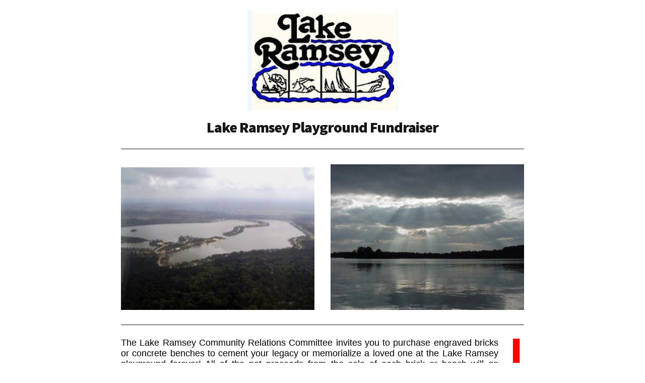

--- FILE ---
content_type: text/html; charset=ISO-8859-1
request_url: https://www.bricksrus.com/donorsite/lakeramsey
body_size: 16489
content:
<!DOCTYPE HTML>
<html>
<head>
<meta charset="ISO-8859-1">
<meta name="viewport" content="width=device-width, initial-scale=1, maximum-scale=1">
<title>Lake Ramsey Lake Ramsey Playground Fundraiser Donor Site</title>
<link href="https://fonts.googleapis.com/css?family=Source+Sans+Pro:400,900" rel="stylesheet">
<link rel="stylesheet" type="text/css" href="/donorsite/style.css?v=4" />
<script src="/jquery.min.js"></script>
<script src="/global.js"></script>
<script src="/donorsite/local.js?v=6"></script>
<script src="loader/script.js"></script>
<script type="text/javascript">
$(document).ready(function() {
	if (calcBricks($('#form1')) && calcAdditional()) calcTotal();	
});
</script>
<style type="text/css">
.primarycolor { color:#0907D6; } 
.secondarycolor { color: #151515; }
.secondarybutton { background-color: #151515 !important; }
.bordercolor { border-color: #151515; }
.textcolor { color: #000; }
a { color: #0907D6; }
a:active, a:hover { color: #151515; }
input:focus, textarea:focus, select:focus { border-color:#151515; }
.engravingline { text-transform: uppercase; }</style>
<link rel="stylesheet" href="loader/styles.css" type="text/css">
</head>
<body class="firstpage" >
<div class="loader-container" id="loader-container">
  <div class="loader"></div>
  <div class="loading-text">Processing...</div>
</div>
<div class="container">
  <div class="banner bordercolor" >
  	<img src="/donorsite/images/logo-LKRAM.jpg" alt="Lake Ramsey">    <h2 class="secondarycolor">Lake Ramsey Playground Fundraiser</h2>      </div><script type="text/javascript">
																																																																																																		var dc = '';var dt = '';var da = '';var dc2 = '';var dt2 = '';var da2 = '';var dc3 = '';var dt3 = '';var da3 = '';var dc4 = '';var dt4 = '';var da4 = '';var dc5 = '';var dt5 = '';var da5 = '';
function checkDiscount() {
	return 0;
}
$(document).ready(function() {
	
		
	$(window).load(function() {
		calcBricks(document.getElementById('form1'));
		calcAdditional();
		calcTotal();
	});
});
</script>
  <div class="content textcolor">
  	  
    <div class="photo phototop bordercolor twophotos">
    	<img src="/donorsite/images/phototop1-LKRAM.jpg" alt="Lake Ramsey Lake Ramsey Playground Fundraiser"><img src="/donorsite/images/phototop2-LKRAM.jpg" alt="Lake Ramsey Lake Ramsey Playground Fundraiser">    </div>
            <div style="float:right;margin-left:20px;margin-bottom:20px;height:201px;width:31px;background:url(/data/therm.gif) no-repeat;text-align:center;padding-top:2px;"><div style="width:13px;height:173px;background-color:#FF0000;margin:0px 9px 0 9px">&nbsp;</div></div>
        <p>
<span style="font-family: Verdana, Geneva, Tahoma, sans-serif; font-size: large">
The Lake Ramsey Community Relations Committee invites you to purchase engraved 
bricks or concrete benches to cement your legacy or memorialize a loved one at 
the Lake Ramsey playground forever! All of the net proceeds from the sale of each 
brick or bench will go towards the replacement of the aging main playset with a 
sparkling new playset that will provide a safe play area for the children of our 
community!</span><br style="font-family: Verdana, Geneva, Tahoma, sans-serif; font-size: large">
<br style="font-family: Verdana, Geneva, Tahoma, sans-serif; font-size: large">
<span style="font-family: Verdana, Geneva, Tahoma, sans-serif; font-size: large">
Your engraved bricks or bench will be placed permanently around the perimeter of 
the playground area for all to see. You can use your brick engraving to:</span><br style="font-family: Verdana, Geneva, Tahoma, sans-serif; font-size: large">
<br style="font-family: Verdana, Geneva, Tahoma, sans-serif; font-size: large">
<span style="font-family: Verdana, Geneva, Tahoma, sans-serif; font-size: large">
*Remember a loved one</span><br style="font-family: Verdana, Geneva, Tahoma, sans-serif; font-size: large">
<span style="font-family: Verdana, Geneva, Tahoma, sans-serif; font-size: large">
*Honor someone special</span><br style="font-family: Verdana, Geneva, Tahoma, sans-serif; font-size: large">
<span style="font-family: Verdana, Geneva, Tahoma, sans-serif; font-size: large">
*Engrave your business or organization name</span><br style="font-family: Verdana, Geneva, Tahoma, sans-serif; font-size: large">
<span style="font-family: Verdana, Geneva, Tahoma, sans-serif; font-size: large">
*Commemorate your favorite sports team</span><br style="font-family: Verdana, Geneva, Tahoma, sans-serif; font-size: large">
<span style="font-family: Verdana, Geneva, Tahoma, sans-serif; font-size: large">
*Set your name in stone for years to come</span><br style="font-family: Verdana, Geneva, Tahoma, sans-serif; font-size: large">
<br style="font-family: Verdana, Geneva, Tahoma, sans-serif; font-size: large">
<span style="font-family: Verdana, Geneva, Tahoma, sans-serif; font-size: large">
There are two brick options available and one concrete bench option:</span><br style="font-family: Verdana, Geneva, Tahoma, sans-serif; font-size: large">
<span style="font-family: Verdana, Geneva, Tahoma, sans-serif; font-size: large">
- 4x8 Laser Engraved bricks are available for a $100 donation. These can be 
engraved with three lines of up to 18 characters per line.</span><br style="font-family: Verdana, Geneva, Tahoma, sans-serif; font-size: large">
<span style="font-family: Verdana, Geneva, Tahoma, sans-serif; font-size: large">
- 8x8 Laser Engraved bricks are available for a $225 donation. These can be 
engraved with six lines of up to 18 characters per line.</span><br style="font-family: Verdana, Geneva, Tahoma, sans-serif; font-size: large">
<span style="font-family: Verdana, Geneva, Tahoma, sans-serif; font-size: large">
- Laser Engraved Curved Concrete Benches are available for a $1,000 donation. 
These can be engraved with six lines of up to 18 characters per line.</span><br style="font-family: Verdana, Geneva, Tahoma, sans-serif; font-size: large">
<br style="font-family: Verdana, Geneva, Tahoma, sans-serif; font-size: large">
<span style="font-family: Verdana, Geneva, Tahoma, sans-serif; font-size: large">
Thank You for your generous donation to the children of Lake Ramsey!</span></p>  	  </div>
  <div class="formcontent textcolor bordercolor largecr">
    <form name="form1" id="form1" method="post" action="/donorsite/custom.php" onsubmit="return verifyFirstPage(this);">
      <h2 class="primarycolor">Your Contact Information</h2>
      <input name="name" type="text" id="name" maxlength="50" placeholder="Your Name">
      <input name="company" type="text" id="company" maxlength="100" placeholder="Company (optional)" class="right" >
      <input name="address" type="text" id="address" maxlength="50" placeholder="Address" class="wide" >
      <input name="city" type="text" id="city" maxlength="40" placeholder="City" class="third">
      <select name="state" id="state" class="third"><option value="" selected>State/Province</option><option value="AL" >Alabama</option><option value="AK" >Alaska</option><option value="AZ" >Arizona</option><option value="AR" >Arkansas</option><option value="CA" >California</option><option value="CO" >Colorado</option><option value="CT" >Connecticut</option><option value="DE" >Delaware</option><option value="DC" >District of Columbia</option><option value="FL" >Florida</option><option value="GA" >Georgia</option><option value="HI" >Hawaii</option><option value="ID" >Idaho</option><option value="IL" >Illinois</option><option value="IN" >Indiana</option><option value="IA" >Iowa</option><option value="KS" >Kansas</option><option value="KY" >Kentucky</option><option value="LA" >Louisiana</option><option value="ME" >Maine</option><option value="MD" >Maryland</option><option value="MA" >Massachusetts</option><option value="MI" >Michigan</option><option value="MN" >Minnesota</option><option value="MS" >Mississippi</option><option value="MO" >Missouri</option><option value="MT" >Montana</option><option value="NE" >Nebraska</option><option value="NV" >Nevada</option><option value="NH" >New Hampshire</option><option value="NJ" >New Jersey</option><option value="NM" >New Mexico</option><option value="NY" >New York</option><option value="NC" >North Carolina</option><option value="ND" >North Dakota</option><option value="OH" >Ohio</option><option value="OK" >Oklahoma</option><option value="OR" >Oregon</option><option value="PA" >Pennsylvania</option><option value="RI" >Rhode Island</option><option value="SC" >South Carolina</option><option value="SD" >South Dakota</option><option value="TN" >Tennessee</option><option value="TX" >Texas</option><option value="UT" >Utah</option><option value="VT" >Vermont</option><option value="VA" >Virginia</option><option value="WA" >Washington</option><option value="WV" >West Virginia</option><option value="WI" >Wisconsin</option><option value="WY" >Wyoming</option><option value="GU" >Guam</option><option value="PR" >Puerto Rico</option><option value="AA" >Armed Forces Americas (AA)</option><option value="AE" >Armed Forces Outside Americas (AE)</option><option value="AP" >Armed Forces Pacific (AP)</option><option value="NB" >New Brunswick</option><option value="NF" >Newfoundland</option><option value="AB" >Alberta</option><option value="NT" >Northwest Territories</option><option value="NS" >Nova Scotia</option><option value="PE" >Prince Edward Island</option><option value="QC" >Quebec</option><option value="SK" >Saskatchewan</option><option value="ON" >Ontario</option><option value="YK" >Yukon Territory</option><option value="MB" >Manitoba</option><option value="BC" >British Columbia</option><option value="OTHER" >Other</option><option value="N/A" >None/Not Applicable</option>      	      </select>
      <input name="zip" type="text" id="zip" maxlength="40" placeholder="ZIP/Postal Code" class="right third" onchange="formatZIPCode(this);">
      <input name="phone" type="tel" id="phone" maxlength="40" placeholder="Phone" onchange="formatPhoneNew(this);" >
      <input name="fax" type="tel" id="fax" maxlength="40" placeholder="Fax (optional)" class="right" onchange="formatPhoneNew(this);" >      <input name="email" type="email" id="email" maxlength="40" placeholder="Email" class="wide" >
      <div class="lineh bordercolor"></div>
      <h2 class="primarycolor">Select Your Brick</h2>
            <input type="radio" name="DonorSiteProducts" id="DonorSiteProduct5498" value="5498--9--100.00--3--40.00--5--25.00--8--15.00"  onchange="calcBricks(this.form);calcTotal();" >
      <label for="DonorSiteProduct5498"><span class="radiobtn"><span>4 x 8 Brick <span class="primarycolor">($100)</span></span></span></label><br>
	        <input type="radio" name="DonorSiteProducts" id="DonorSiteProduct5501" value="5501--10--225.00--4--50.00--11--35.00--8--15.00"  onchange="calcBricks(this.form);calcTotal();" >
      <label for="DonorSiteProduct5501"><span class="radiobtn"><span>8 x 8 Brick <span class="primarycolor">($225)</span></span></span></label><br>
	        <input type="radio" name="DonorSiteProducts" id="DonorSiteProduct5502" value="5502--12--1000.00----0.00----0.00----0.00"  onchange="calcBricks(this.form);calcTotal();" >
      <label for="DonorSiteProduct5502"><span class="radiobtn"><span>Curved Bench <span class="primarycolor">($1,000)</span></span></span></label><br>
	        <div class="lineh bordercolor"></div>
            <h2 class="primarycolor">How Many Bricks?</h2>
      <select name="NumberBricks" id="NumberBricks" style="third" onchange="calcBricks(this.form);calcTotal();" ><option value="1" >1</option><option value="2" >2</option><option value="3" >3</option><option value="4" >4</option><option value="5" >5</option><option value="6" >6</option><option value="7" >7</option><option value="8" >8</option><option value="9" >9</option><option value="10" >10</option><option value="11" >11</option><option value="12" >12</option><option value="13" >13</option><option value="14" >14</option><option value="15" >15</option><option value="16" >16</option><option value="17" >17</option><option value="18" >18</option><option value="19" >19</option><option value="20" >20</option></select>
      <div class="lineh bordercolor"></div>
                  <div id="divExtras">
      <h2 class="primarycolor">Extras</h2>
      <p>Select commemorative products as keepsakes for yourself.</p>
            <div id="divDonorBrick">
      <input type="checkbox" name="DonorBrick" id="DonorBrick" value="1" onchange="calcBricks(this.form);calcTotal();" >
      <label for="DonorBrick"><span class="checkbox"><span>Donor Brick</span></span></label><br>
      <div class="labeldesc primarycolor">An exact duplicate of the brick that you are purchasing from your organization, with the addition of felt backing. <b><br>4 x 8 Brick $40; 8 x 8 Brick $50</b></div>
      </div>
                  <div id="divSouvenirBrick">
      <input type="checkbox" name="SouvenirBrick" id="SouvenirBrick" value="1" onchange="calcBricks(this.form);calcTotal();">
      <label for="SouvenirBrick"><span class="checkbox"><span>Souvenir Brick</span></span></label><br>
      <div class="labeldesc primarycolor">Smaller option: a miniature brick (fits in your hand) with your custom inscription. <b><br>1.5 x 3 $25; 3 x 3 $35</b></div>
      </div>
                  <div id="divDonorCertificate">
      <input type="checkbox" name="DonorCertificate" id="DonorCertificate" value="1" onchange="calcBricks(this.form);calcTotal();">
      <label for="DonorCertificate"><span class="checkbox"><span>Donor Certificate</span></span></label>
      <div class="labeldesc primarycolor">Laser-printed certificate on heavy ivory paper showing your inscription on red-colored brick. <b>$15</b></div>
      </div>
            <div class="lineh bordercolor"></div>
      </div>
                  <h2 class="primarycolor">I&rsquo;d Like to Donate an Additional...</h2>
      <input name="AdditionalDonationAmount" type="tel" class="third" id="AdditionalDonationAmount" placeholder="$" size="8" maxlength="8" onkeyup="globalFormatAmount(this, false, false, true, true);calcAdditional();calcTotal();" onchange="globalFormatAmount(this, false, true, true, false);calcAdditional();calcTotal();">
      <div class="lineh bordercolor"></div>
                  <h2 class="primarycolor">Donation Total &nbsp;<span id="spanDonationAmount" style="font-weight:normal;"></span></h2>          
                  <div id="divCoverTransactionFees" style="margin-bottom: 15px;">
      <input type="checkbox" name="CoverTransactionFees" id="CoverTransactionFees" value="1" onchange="calcTotal();" >
      <label for="CoverTransactionFees"><span class="checkbox"><span style="font-size:16px;">I would like to cover the credit card expense for this transaction <span id="spanTransactionFeesAmount"></span></span></span></label><br>
      </div>
                  <input name="TransactionFeesAmount" type="hidden" id="TransactionFeesAmount" value="0">
      <input name="DonationAmount" type="hidden" id="DonationAmount" value="">
      <input name="DonorSiteRequestID" type="hidden" id="DonorSiteRequestID" value="4355">
      <input name="nextbricknumber" type="hidden" id="nextbricknumber" value="1">
      <input name="previewcode" type="hidden" id="previewcode" value="">
      <input type="submit" name="bnContinue" id="bnContinue" value="Continue" class="largebutton"  ><br>
    </form>
  </div>
  <div class="footer"><a href="https://www.bricksrus.com/contact/" target="blank">Contact Us</a> <br><span>&nbsp;&nbsp;&bull;&nbsp;&nbsp;</span> <a href="https://www.bricksrus.com/privacy-policy/" target="blank">Privacy Policy</a> <br><span>&nbsp;&nbsp;&bull;&nbsp;&nbsp;</span> Copyright &copy; 2026 <a href="https://www.bricksrus.com/" target="_blank">Bricks R Us</a>
  </div>
</div>

<!-- Begin Web-Stat code v 7.0 -->
<span id="wts3375"></span>
<script>
var wts7 = {};
wts7.invisible='yes';
wts7.page_name='Donor Site LKRAM';
wts7.group_name='';
wts7.conversion_number='';
wts7.user_id='';
var wts=document.createElement('script');wts.async=true;
wts.src='https://app.ardalio.com/log7.js';document.head.appendChild(wts);
wts.onload = function(){ wtslog7(3375,2); };
</script><noscript><a href="https://www.web-stat.com">
<img src="https://app.ardalio.com/7/2/3375.png" 
alt="Web-Stat analytics"></a></noscript>
<!-- End Web-Stat code v 7.0 -->
</body>
</html>

--- FILE ---
content_type: text/css
request_url: https://www.bricksrus.com/donorsite/loader/styles.css
body_size: 540
content:
/* Loader Styles */
.loader-container {
  position: fixed;
  top: 0;
  left: 0;
  width: 100%;
  height: 100%;
  background: rgba(255, 255, 255, 0.8);
  display: flex;
  flex-direction: column;
  justify-content: center;
  align-items: center;
  z-index: 9999;
}

.loader {
  border: 8px solid #f3f3f3;
  border-top: 8px solid #cc0000;
  border-radius: 50%;
  width: 50px;
  height: 50px;
  animation: spin 1s linear infinite;
}

@keyframes spin {
  0% { transform: rotate(0deg); }
  100% { transform: rotate(360deg); }
}

/* Loading Text Styles */
.loading-text {
  margin-top: 20px;
  font-size: 16px;
  color: #333;
  text-align: center;
}

/* Hide scrollbar while loading */
body.loading {
  overflow: hidden;
}


--- FILE ---
content_type: application/javascript
request_url: https://www.bricksrus.com/global.js
body_size: 2325
content:
<!--
function formatPhoneNew(e) { //updated 10/28/2014
	var s = e.value;
	var sorig = s;
	s = s.replace(/[^0-9]/gi, "");
/*	if (s.length < 3) { t = s }
	else if (s.length == 3) { t = "(" + s + ")" }
	else if (s.length <= 6) { t = "(" + s.substr(0,3) + ") " + s.substr(3,3) }
*/	if (s.length == 10) { t = "(" + s.substr(0,3) + ") " + s.substr(3,3) + "-" + s.substr(6,4) }
	else if (s.length > 10) { t = "(" + s.substr(0,3) + ") " + s.substr(3,3) + "-" + s.substr(6,4) + " " + s.substr(10,50) }
	else t = sorig;
	e.value = t;
}

function formatZIPCode(e) { //updated 10/28/2014
	var s = e.value;
	var sorig = s;
	s = s.replace(/[^a-z0-9]/gi, "");
	if (s.length == 5) { t = s }
	else if (s.length == 9) { t = s.substr(0,5) + "-" + s.substr(5,4) }
	else { t = sorig }
	e.value = t;
}

function formatCardNumber(e) {
    var s = e.value;
    s = s.replace(/[^0-9]/gi, "");
    if (s.substr(0,1) == "3")  {
      //American Express
      if (s.length <= 4) { t = s }
      else if (s.length <= 10)  { t = s.substr(0,4) + " " + s.substr(4,6) }
      else if (s.length <= 15) { t = s.substr(0,4) + " " + s.substr(4,6) + " " + s.substr(10,5) }
      else                     { t = s.substr(0,4) + " " + s.substr(4,6) + " " + s.substr(10,5) + " " + s.substr(15,20) }
    }
    else {
      //Other Card
      if (s.length <= 4) { t = s }
      else if (s.length <= 8)  { t = s.substr(0,4) + " " + s.substr(4,4) }
      else if (s.length <= 12) { t = s.substr(0,4) + " " + s.substr(4,4) + " " + s.substr(8,4) }
      else if (s.length <= 16) { t = s.substr(0,4) + " " + s.substr(4,4) + " " + s.substr(8,4) + " " + s.substr(12,4) }
      else                     { t = s.substr(0,4) + " " + s.substr(4,4) + " " + s.substr(8,4) + " " + s.substr(12,4) + " " + s.substr(16,20) }    }
    e.value = t;
}

function globalFormatAmount(e, allowNegative, hideZeroCents, padDollarSymbol, onlyStripInvalid) {
    var s = e.value;
	if (s == '') e.value = '';
	else {
		r = (allowNegative ? /[^0-9-\.]/gi : /[^0-9\.]/gi);
		s = s.replace(r, "");
		if (onlyStripInvalid) {
			if (s.indexOf(".") >= 0 && s.indexOf(".") < s.length -3) s = s.substr(0, s.indexOf(".") + 3);
			e.value = (padDollarSymbol ? '$' : '') + s;
		}
		else {
			if (!s.match(/[0-9]/g)) s = 0;
			if (hideZeroCents && s == 0) e.value = '';
			else {		
				i = parseFloat(s) * 1;
				s = (padDollarSymbol ? '$' : '') + i.toFixed(2);
				if (hideZeroCents && s.substr(-3) == '.00') s = s.substr(0, s.length -3);
				e.value = s;
			}
		}
	}
}
//-->